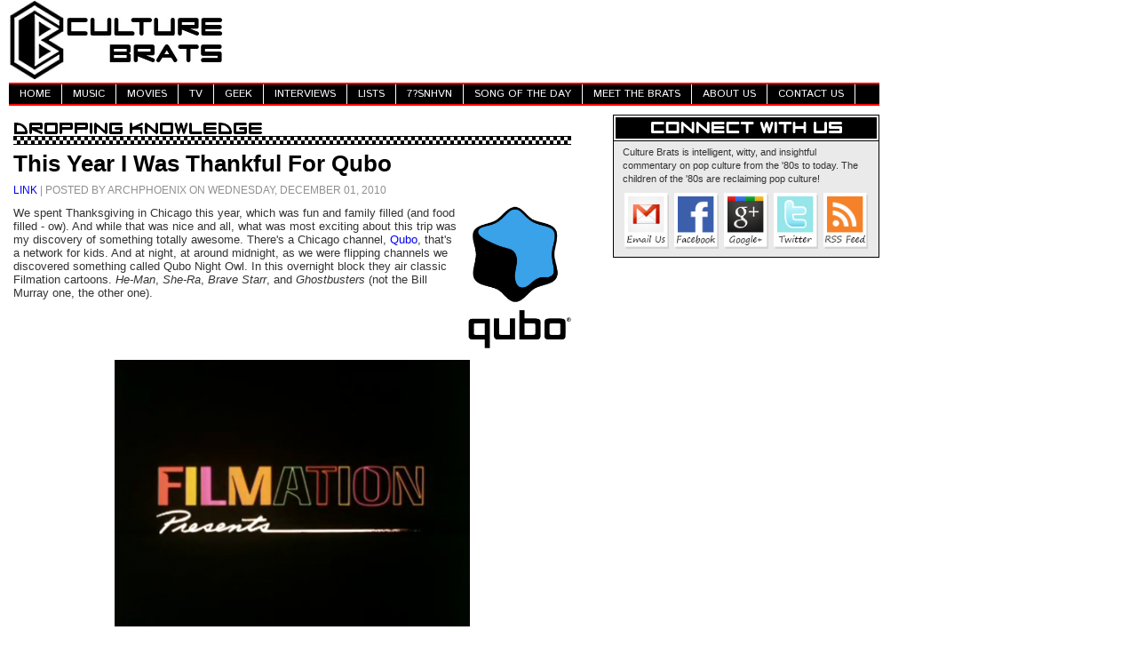

--- FILE ---
content_type: text/html; charset=UTF-8
request_url: https://www.culturebrats.com/2010/12/this-year-i-was-thankful-for-qubo.html
body_size: 13793
content:
<!DOCTYPE html>
<html dir='ltr' xmlns='http://www.w3.org/1999/xhtml' xmlns:b='http://www.google.com/2005/gml/b' xmlns:data='http://www.google.com/2005/gml/data' xmlns:expr='http://www.google.com/2005/gml/expr'>
<head>
<link href='https://www.blogger.com/static/v1/widgets/2944754296-widget_css_bundle.css' rel='stylesheet' type='text/css'/>
<link href="//fonts.googleapis.com/css?family=Crushed&amp;v2" rel="stylesheet" type="text/css">
<link href="//fonts.googleapis.com/css?family=Istok+Web:400,700&amp;v2" rel="stylesheet" type="text/css">
<meta content='BVUlR7vsr91SJ1QD7RpjjHLwmRsuvKtpvhlnm3o9HJM' name='google-site-verification'/>
<meta content='text/html; charset=UTF-8' http-equiv='Content-Type'/>
<meta content='blogger' name='generator'/>
<link href='https://www.culturebrats.com/favicon.ico' rel='icon' type='image/x-icon'/>
<link href='http://www.culturebrats.com/2010/12/this-year-i-was-thankful-for-qubo.html' rel='canonical'/>
<link rel="alternate" type="application/atom+xml" title="Culture Brats - Atom" href="https://www.culturebrats.com/feeds/posts/default" />
<link rel="alternate" type="application/rss+xml" title="Culture Brats - RSS" href="https://www.culturebrats.com/feeds/posts/default?alt=rss" />
<link rel="service.post" type="application/atom+xml" title="Culture Brats - Atom" href="https://www.blogger.com/feeds/8350642370729096785/posts/default" />

<link rel="alternate" type="application/atom+xml" title="Culture Brats - Atom" href="https://www.culturebrats.com/feeds/7207748277323782710/comments/default" />
<!--Can't find substitution for tag [blog.ieCssRetrofitLinks]-->
<link href='https://blogger.googleusercontent.com/img/b/R29vZ2xl/AVvXsEjpB8nZsTWn-_pYE2yIqJ-8dSNpgV-4ZEwwf_0JZPHDK3Kc8lKV-CxVp6ZCWGW1k-N-MiP0BsIuWzjxHKwvTu2YzcVHSnMaJFQHoNKKUaaw69V92fv8EL7sst1ukDbRE3d7axS2QsYeR7s/s1600/image1.png' rel='image_src'/>
<meta content='http://www.culturebrats.com/2010/12/this-year-i-was-thankful-for-qubo.html' property='og:url'/>
<meta content='This Year I Was Thankful For Qubo' property='og:title'/>
<meta content='Culture Brats is your pop culture bible.' property='og:description'/>
<meta content='https://blogger.googleusercontent.com/img/b/R29vZ2xl/AVvXsEjpB8nZsTWn-_pYE2yIqJ-8dSNpgV-4ZEwwf_0JZPHDK3Kc8lKV-CxVp6ZCWGW1k-N-MiP0BsIuWzjxHKwvTu2YzcVHSnMaJFQHoNKKUaaw69V92fv8EL7sst1ukDbRE3d7axS2QsYeR7s/w1200-h630-p-k-no-nu/image1.png' property='og:image'/>
<title>This Year I Was Thankful For Qubo -- Culture Brats</title>
<style id='page-skin-1' type='text/css'><!--
/*
-----------------------------------------------
Blogger Template Style
Name:     Minima
Date:     26 Feb 2004
Updated by: Blogger Team
----------------------------------------------- */
#navbar-iframe {   display: none !important;}
/* Variable definitions
====================
<Variable name="bgcolor" description="Page Background Color"
type="color" default="#fff">
<Variable name="textcolor" description="Text Color"
type="color" default="#333">
<Variable name="linkcolor" description="Link Color"
type="color" default="#58a">
<Variable name="pagetitlecolor" description="Blog Title Color"
type="color" default="#666">
<Variable name="descriptioncolor" description="Blog Description Color"
type="color" default="#999">
<Variable name="titlecolor" description="Post Title Color"
type="color" default="#c60">
<Variable name="bordercolor" description="Border Color"
type="color" default="#ccc">
<Variable name="sidebarcolor" description="Sidebar Title Color"
type="color" default="#999">
<Variable name="sidebartextcolor" description="Sidebar Text Color"
type="color" default="#666">
<Variable name="visitedlinkcolor" description="Visited Link Color"
type="color" default="#999">
<Variable name="bodyfont" description="Text Font"
type="font" default="normal normal 100% Georgia, Serif">
<Variable name="headerfont" description="Sidebar Title Font"
type="font"
default="normal normal 78% 'Trebuchet MS',Trebuchet,Arial,Verdana,Sans-serif">
<Variable name="pagetitlefont" description="Blog Title Font"
type="font"
default="normal normal 200% Georgia, Serif">
<Variable name="descriptionfont" description="Blog Description Font"
type="font"
default="normal normal 78% 'Trebuchet MS', Trebuchet, Arial, Verdana, Sans-serif">
<Variable name="postfooterfont" description="Post Footer Font"
type="font"
default="normal normal 78% 'Trebuchet MS', Trebuchet, Arial, Verdana, Sans-serif">
<Variable name="startSide" description="Side where text starts in blog language"
type="automatic" default="left">
<Variable name="endSide" description="Side where text ends in blog language"
type="automatic" default="right">
*/
/* Use this with templates/template-twocol.html */
body {
background:#ffffff;
margin:0;
color:#333333;
font:x-small Georgia Serif;
font-size/* */:/**/small;
font-size: /**/small;
text-align: center;
}
a:link {
text-decoration:none;
}
a:visited {
text-decoration:none;
}
a:hover {
color:#ff0000;
text-decoration:underline;
}
a img {
border-width:0;
}
/* Header
-----------------------------------------------
*/
#centeredImage
{
text-align:center;
margin-top:0px;
margin-bottom:0px;
padding:0px;
margin-left:auto;
margin-right:auto;
}
#header-wrapper {
width:980px;
margin:0px;
border:0px;
text-align: center;
}
#header-inner {
background-position: center;
margin-left: auto;
margin-right: auto;
margin: 0px;
border: 0px;
}
#header {
margin: 0px;
border: 0px;
text-align: center;
color:#666666;
}
#header h1 {
margin:0px;
padding:0px;
line-height:0em;
text-transform:uppercase;
letter-spacing:0em;
font: normal normal 200% Georgia, Serif;
}
#header a {
color:#666666;
text-decoration:none;
margin: 0px;
padding: 0px;
}
#header a:hover {
color:#666666;
}
#header .description {
margin:0px;
padding:0px;
max-width:980px;
text-transform:uppercase;
letter-spacing: 0em;
line-height: 0em;
font: normal normal 78% 'Trebuchet MS', Trebuchet, Arial, Verdana, Sans-serif;
color: #999999;
}
#header img {
margin:0px;
padding:0px;
float: left;
display:block;
}
#navcontainer ul
{
padding-left: 0;
margin-left: 0;
background-color: #000000;
color: White;
float: left;
width: 100%;
font-family: 'Istok Web', sans-serif;
font-size: 12px;
padding-top: 0;
margin-top: 0px;
margin-bottom:0.5px;
border-top: 2px solid #ff0000;
border-bottom: 2px solid #ff0000;
font-weight:400;
}
#navcontainer ul li { display: inline; }
#navcontainer ul li a
{
padding: 0.2em 1em;
background-color: #0000000;
color: White;
text-decoration: none;
float: left;
border-right: 1px solid #fff;
}
#navcontainer ul li a:hover
{
background-color: #ff0000;
color: #fff;
}
/* Outer-Wrapper
----------------------------------------------- */
#outer-wrapper {
width: 980px;
margin:0px;
padding-left:10px;
padding-right:10px;
padding-top:0px;
padding-bottom:0px;
text-align:left;
font: normal normal 100% Verdana, sans-serif;
}
#sidebar-top {
width: 300px;
float: right;
background-color: #ffffff;
word-wrap: break-word; /* fix for long text breaking sidebar float in IE */
}
#sidebar-box {
padding-left:5px;
padding-right:5px;
padding-top:5px;
border-top:0px;
background-color:#EAEAEA;
border-left-width: 1px;
border-left-style: solid;
border-left-color: #000000;
border-right-width: 1px;
border-right-style: solid;
border-right-color: #000000;
border-bottom-width: 1px;
border-bottom-style: solid;
border-bottom-color: #000000;
padding-bottom:0px;
font:85%/1.4em Verdana,Helvetica,Arial,Sans-serif;
}
#main-wrapper {
width: 628px;
margin-left: 5px;
float: left;
margin-right: 20px;
word-wrap: break-word; /* fix for long text breaking sidebar float in IE */
overflow: hidden;     /* fix for long non-text content breaking IE sidebar float */
}
#mid-sidebar-wrapper {
width: 200px;
float: left;
padding-left:5px;
padding-right:5px;
word-wrap: break-word; /* fix for long text breaking sidebar float in IE */
overflow: hidden; /* fix for long non-text content breaking IE sidebar float */
}
#sidebar-wrapper {
width: 160px;
Padding-left: 20px;
float: left;
word-wrap: break-word; /* fix for long text breaking sidebar float in IE */
overflow: hidden;      /* fix for long non-text content breaking IE sidebar float */
}
/* Headings
----------------------------------------------- */
h2 {
margin:1.5em 0 .75em;
font:normal normal 78% 'Trebuchet MS',Trebuchet,Arial,Verdana,Sans-serif;
line-height: 1.4em;
text-transform:uppercase;
letter-spacing:.2em;
color: #000000;
}
/* Posts
-----------------------------------------------
*/
h2.date-header {
margin:1.5em 0 .5em;
}
.post {
margin:.5em 0 1.5em;
border-bottom:1px;
padding-bottom:1.5em;
font: Verdana,Helvetica,Arial,Sans-serif;
}
.post h3 {
margin:0em 0 0;
padding:0 0 4px;
font-size:200%;
font-weight:bold;
line-height:1.4em;
color: #000000;
}
.post h3 a, .post h3 a:visited, .post h3 strong {
display:block;
text-decoration:none;
color: #000000;
font-weight:bold;
}
.post h3 strong, .post h3 a:hover {
color: #000000;
}
.post-body {
margin:0 0 .75em;
line-height:1.2em;
font: Verdana,Helvetica,Arial,Sans-serif;
}
.post-body blockquote {
line-height:1.3em;
color: #606060;
}
.post-footer {
margin: .75em 0;
color:#999999;
text-transform:uppercase;
letter-spacing:.1em;
font: normal normal 78% 'Trebuchet MS', Trebuchet, Arial, Verdana, Sans-serif;
line-height: 1.4em;
}
p.post-byline {
margin: 0px 0 10px 0;
color: #909090;
font:90%/1.4em Verdana,Helvetica,Arial,Sans-serif;
text-align: left;
text-transform: uppercase;
}
.comment-link {
margin-left:.6em;
}
.post img, table.tr-caption-container {
padding:0px;
}
.tr-caption-container img {
border: none;
padding: 0;
}
.post blockquote {
margin:1em 20px;
}
.post blockquote p {
margin:.75em 0;
color: #606060;
}
/*
587559 = News Features At Top Of Page
587858 = Song Of The Day
587075 = Interviews
587790 = Holiday Song Of The Day
587942 = Pod-Fascination
588005 = Seven Questions
588020 = SmackTalk
588045 = Passing Judgement
588048 = Ranked
588054 = Culture Consumption
*/
div#rssincl-box-587075, div#rssincl-box-587790 {
width:290px;
clear: both;
}
div#rssincl-box-587559 {
width:620px;
overflow:auto;
}
div#rssincl-box-588048 div.rssincl-itemimage {
margin-bottom:0px; /* margin below the item title*/
margin-top:0px; /* margin below the item title*/
float:left;
margin: 0px 5px 0px 0px;
}
div#rssincl-box-588048 div.rssincl-content div.rssincl-entry  p.rssincl-itemtitle {
font-weight:normal;
padding-bottom:45px; /* margin below the item title*/
margin-top:0px; /* margin below the item title*/
}
div#rssincl-box-587075 div.rssincl-itemimage {
margin-bottom:0px; /* margin below the item title*/
margin-top:0px; /* margin below the item title*/
float:left;
margin: 0px 5px 0px 0px;
}
div#rssincl-box-587790 div.rssincl-itemimage {
margin-bottom:0px; /* margin below the item title*/
margin-top:0px; /* margin below the item title*/
float:left;
margin: 0px 5px 0px 0px;
}
div#rssincl-box-587858 div.rssincl-itemimage {
margin-bottom:0px; /* margin below the item title*/
margin-top:0px; /* margin below the item title*/
float:left;
margin: 0px 5px 0px 0px;
}
div#rssincl-box-587858 div.rssincl-content div.rssincl-entry  p.rssincl-itemtitle {
font-weight:normal;
padding-bottom:10px; /* margin below the item title*/
margin-top:0px; /* margin below the item title*/
}
div#rssincl-box-587075 div.rssincl-itemimage {
margin-bottom:0px; /* margin below the item title*/
margin-top:0px; /* margin below the item title*/
float:left;
margin: 0px 5px 0px 0px;
}
div#rssincl-box-587075 div.rssincl-content div.rssincl-entry  p.rssincl-itemtitle {
font-weight:normal;
padding-bottom:35px; /* margin below the item title*/
margin-top:0px; /* margin below the item title*/
}
div#rssincl-box-587942 div.rssincl-itemimage {
margin-bottom:0px; /* margin below the item title*/
margin-top:0px; /* margin below the item title*/
float:left;
margin: 0px 5px 0px 0px;
}
div#rssincl-box-587942 div.rssincl-content div.rssincl-entry  p.rssincl-itemtitle {
font-weight:normal;
padding-bottom:25px; /* margin below the item title*/
margin-top:0px; /* margin below the item title*/
}
div#rssincl-box-588054 div.rssincl-itemimage {
margin-bottom:0px; /* margin below the item title*/
margin-top:0px; /* margin below the item title*/
float:left;
margin: 0px 5px 0px 0px;
}
div#rssincl-box-588054 div.rssincl-content div.rssincl-entry  p.rssincl-itemtitle {
font-weight:normal;
padding-bottom:15px; /* margin below the item title*/
margin-top:0px; /* margin below the item title*/
}
div#rssincl-box-588020 div.rssincl-itemimage {
margin-bottom:0px; /* margin below the item title*/
margin-top:0px; /* margin below the item title*/
float:left;
margin: 0px 5px 0px 0px;
}
div#rssincl-box-588020 div.rssincl-content div.rssincl-entry  p.rssincl-itemtitle {
font-weight:normal;
padding-bottom:25px; /* margin below the item title*/
margin-top:0px; /* margin below the item title*/
}
div#rssincl-box-588045 div.rssincl-itemimage {
margin-bottom:0px; /* margin below the item title*/
margin-top:0px; /* margin below the item title*/
float:left;
margin: 0px 5px 0px 0px;
}
div#rssincl-box-588045 div.rssincl-content div.rssincl-entry  p.rssincl-itemtitle {
font-weight:normal;
padding-bottom:25px; /* margin below the item title*/
margin-top:0px; /* margin below the item title*/
}
div#rssincl-box-588005 div.rssincl-itemimage {
margin-bottom:0px; /* margin below the item title*/
margin-top:0px; /* margin below the item title*/
float:left;
margin: 0px 5px 0px 0px;
}
div#rssincl-box-588005 div.rssincl-content div.rssincl-entry  p.rssincl-itemtitle {
font-weight:normal;
padding-bottom:37px; /* margin below the item title*/
margin-top:0px; /* margin below the item title*/
}
div#rssincl-box-587790 div.rssincl-content div.rssincl-entry  p.rssincl-itemtitle {
font-weight:normal;
padding-bottom:25px; /* margin below the item title*/
margin-top:0px; /* margin below the item title*/
}
div#rssincl-box-587559 div.rssincl-content div.rssincl-entry  p.rssincl-itemtitle {
font-weight:normal;
padding-bottom:0px; /* margin below the item title*/
margin-top:0px; /* margin below the item title*/
margin-bottom:5px;
}
div#rssincl-box-587559 div.rssincl-content div.rssincl-entry  p.rssincl-itemdesc {
font-weight:normal;
padding-bottom:10px; /* margin below the item title*/
margin-top:0px; /* margin below the item title*/
margin-bottom:10px;
border-bottom:0px;
border-bottom:dotted;
}
#frontpage-box {
padding-left:5px;
padding-right:5px;
padding-top:5px;
border-top-width: 1px;
border-top-style: solid;
background-color:#ffffff;
border-left-width: 1px;
border-left-style: solid;
border-left-color: #000000;
border-right-width: 1px;
border-right-style: solid;
border-right-color: #000000;
border-bottom-width: 1px;
border-bottom-style: solid;
border-bottom-color: #000000;
padding-bottom:0px;
width:278px;
}
#frontpage-left {
width:290px;
float: left;
margin-left: 0px;
margin-right:0px;
padding-left:0px;
padding-right:0px;
overflow: hidden;     /* fix for long non-text content breaking IE sidebar float */
}
#frontpage-middle {
width:40px;
float: left;
margin-left: 0px;
margin-right:0px;
padding-left:0px;
padding-right:0px;
overflow: hidden;     /* fix for long non-text content breaking IE sidebar float */
}
#frontpage-right {
width:290px;
float: left;
margin-left: 0px;
margin-right:0px;
padding-left:0px;
padding-right:0px;
overflow: hidden;     /* fix for long non-text content breaking IE sidebar float */
}
/* Comments
----------------------------------------------- */
#comments h4 {
margin:1em 0;
line-height: 1.4em;
text-transform:uppercase;
font-weight: normal;
letter-spacing:.2em;
color: #ff0000;
}
#comments-block {
margin:1em 0 1.5em;
line-height:1.6em;
}
#comments-block .comment-author {
margin:.5em 0;
padding:2px;
border-style: solid;
border-width: 1px;
border-color: #000000;
background: #f0f0f0;
}
#comments-block .comment-body {
margin:.25em 0 0;
line-height:1.2em;
}
#comments-block .comment-footer {
margin:-.25em 0 2em;
line-height: 1.0em;
}
#comments-block .comment-body p {
margin:0 0 .75em;
}
.deleted-comment {
font-style:italic;
color:gray;
}
#blog-pager-newer-link {
float: left;
}
#blog-pager-older-link {
float: right;
}
#blog-pager {
text-align: center;
}
.feed-links {
display:none;
}
#burstadnetwork {
width: 728px;
height: 90px;
padding: 0px 0px 0px 0px;
}
/* Sidebar Content
----------------------------------------------- */
#sidebar-top2 {
width: 380px;
float: left;
background-color: #ffff99;
word-wrap: break-word; /* fix for long text breaking sidebar float in IE */
border:1px solid #000000;
padding:0px 0px 0px 0px;
margin-bottom: 10px;
}
h4{
font:110%/1.4em Arial,Sans-serif;
text-transform:uppercase;
letter-spacing:.1em;
color:#000;
margin-bottom: 0px;
padding: 0px;
margin-top: 0px;
font-weight:600;
}
h5{
font:150%/1.4em Arial,Sans-serif;
text-transform:uppercase;
letter-spacing:.1em;
color:#000;
margin-bottom: 0px;
padding: 0px;
margin-top: 0px;
font-weight:600;
}
.sidebar-top2 p {
font:80%/1.4em Verdana,Helvetica,Arial,Sans-serif;
padding: 5px 5px 5px 5px;
margin-top:0px;
margin-bottom:0px;
}
.sidebar-top2, .sidebar-top ul {
list-style:none;
margin:0 0 0;
padding:0 0 0;
}
.sidebar-top2, .sidebar-top li {
font:85%/1.4em Verdana,Helvetica,Arial,Sans-serif;
margin:0;
padding:0px 0px 5px 0px;
line-height: 1.2;
}
#sidebar-box ul {
margin:0 0 3 0;
padding: 0 0 0 0;
border-top-width: 1px;
border-top-style: dashed;
}
#sidebar-box li {
font:110%/1.4em Verdana,Helvetica,Arial,Sans-serif;
margin:0;
padding:3px 0px 3px 0px;
line-height: 1.5;
list-style: none;
border-bottom-width: 1px;
border-bottom-style: dashed;
}
.sidebar {
color: #666666;
line-height: 1.5em;
font:85%/1.4em Verdana,Helvetica,Arial,Sans-serif;
}
.sidebar ul {
list-style:none;
margin:0 0 0;
padding:0 0 0;
}
.sidebar li {
margin:0;
padding:0 0 0.75em 0px;
line-height: 1.2;
}
.sidebar .widget, .main .widget {
border-bottom:1px;
margin:0 0 1.5em;
padding:0 0 1.5em;
}
h2 {
margin:1.5em 0 .75em;
font:100%/1.4em Verdana,Helvetica,Arial,Sans-serif;
line-height: 1.4em;
text-transform:uppercase;
letter-spacing:.2em;
color:#000000;
}
.main .Blog {
border-bottom-width: 0;
}
/* Profile
----------------------------------------------- */
.profile-img {
float: left;
margin-top: 0;
margin-right: 5px;
margin-bottom: 5px;
margin-left: 0;
padding: 4px;
border: 1px solid #cccccc;
}
.profile-data {
margin:0;
text-transform:uppercase;
letter-spacing:.1em;
font: normal normal 78% 'Trebuchet MS', Trebuchet, Arial, Verdana, Sans-serif;
color: #999999;
font-weight: bold;
line-height: 1.6em;
}
.profile-datablock {
margin:.5em 0 .5em;
}
.profile-textblock {
margin: 0.5em 0;
line-height: 1.6em;
}
.profile-link {
font: normal normal 78% 'Trebuchet MS', Trebuchet, Arial, Verdana, Sans-serif;
text-transform: uppercase;
letter-spacing: .1em;
}
/* Footer
----------------------------------------------- */
#footer {
width:980px;
clear:both;
margin:0 auto;
padding-top:15px;
}
#footer p {
line-height: 1.6em;
text-transform:uppercase;
letter-spacing:.1em;
text-align: center;
}
.label-size-1 a {
font:1.2em Verdana,Helvetica,Arial,Sans-serif;
text-decoration: none;
}
.label-size-2 a {
font:1.2em Verdana,Helvetica,Arial,Sans-serif;
text-decoration: none;
}
.label-size-3 a {
font:1.2em Verdana,Helvetica,Arial,Sans-serif;
text-decoration: none;
}
.label-size-4 a {
font:1.2em Verdana,Helvetica,Arial,Sans-serif;
text-decoration: none;
}
.label-size-5 a {
font:1.2em Verdana,Helvetica,Arial,Sans-serif;
text-decoration: none;
}

--></style>
<link href='https://www.blogger.com/dyn-css/authorization.css?targetBlogID=8350642370729096785&amp;zx=c5d2e951-79b9-41e9-8d6f-2972f2e145a7' media='none' onload='if(media!=&#39;all&#39;)media=&#39;all&#39;' rel='stylesheet'/><noscript><link href='https://www.blogger.com/dyn-css/authorization.css?targetBlogID=8350642370729096785&amp;zx=c5d2e951-79b9-41e9-8d6f-2972f2e145a7' rel='stylesheet'/></noscript>
<meta name='google-adsense-platform-account' content='ca-host-pub-1556223355139109'/>
<meta name='google-adsense-platform-domain' content='blogspot.com'/>

<!-- data-ad-client=ca-pub-1860638295403626 -->

</head>
<body>
<div id='fb-root'></div>
<script>(function(d, s, id) {
  var js, fjs = d.getElementsByTagName(s)[0];
  if (d.getElementById(id)) return;
  js = d.createElement(s); js.id = id;
  js.src = "//connect.facebook.net/en_US/all.js#xfbml=1";
  fjs.parentNode.insertBefore(js, fjs);
}(document, 'script', 'facebook-jssdk'));</script>
<div class='navbar section' id='navbar'><div class='widget Navbar' data-version='1' id='Navbar1'><script type="text/javascript">
    function setAttributeOnload(object, attribute, val) {
      if(window.addEventListener) {
        window.addEventListener('load',
          function(){ object[attribute] = val; }, false);
      } else {
        window.attachEvent('onload', function(){ object[attribute] = val; });
      }
    }
  </script>
<div id="navbar-iframe-container"></div>
<script type="text/javascript" src="https://apis.google.com/js/platform.js"></script>
<script type="text/javascript">
      gapi.load("gapi.iframes:gapi.iframes.style.bubble", function() {
        if (gapi.iframes && gapi.iframes.getContext) {
          gapi.iframes.getContext().openChild({
              url: 'https://www.blogger.com/navbar/8350642370729096785?po\x3d7207748277323782710\x26origin\x3dhttps://www.culturebrats.com',
              where: document.getElementById("navbar-iframe-container"),
              id: "navbar-iframe"
          });
        }
      });
    </script><script type="text/javascript">
(function() {
var script = document.createElement('script');
script.type = 'text/javascript';
script.src = '//pagead2.googlesyndication.com/pagead/js/google_top_exp.js';
var head = document.getElementsByTagName('head')[0];
if (head) {
head.appendChild(script);
}})();
</script>
</div></div>
<div id='outer-wrapper'><div id='wrap2'>
<!-- skip links for text browsers -->
<span id='skiplinks' style='display:none;'>
<a href='#main'>skip to main </a> |
      <a href='#sidebar'>skip to sidebar</a>
</span>
<div id='header-wrapper'><div id='navcontainer'><nobr><a href='https://www.culturebrats.com/'><img align='left' border='0' height='90' src='https://blogger.googleusercontent.com/img/b/R29vZ2xl/AVvXsEhtDsEMM54NQi-K5XnKbdoetQPsoUkHXT4BZEyHQQ7_H7SMQwcE-wtVPfAz5DSkRf1Q5Nyghcsps4Y7e8iSLpf7Xz3P2dEf0GBxn4Q39Kf9LM8cGOhphyphenhyphen3BaTQ9XBuJOyfI5zEHyk9W_TEb/s1600/culture_brats_logo.jpg' width='252'/></a><script type='text/javascript'>
    google_ad_client = "ca-pub-1860638295403626";
    google_ad_slot = "8527369177";
    google_ad_width = 728;
    google_ad_height = 90;
</script>
<!-- Culture Brats Top -->
<script src='//pagead2.googlesyndication.com/pagead/show_ads.js' type='text/javascript'>
</script></nobr>
<ul id='navlist'>
<li id='active'><a href='http://www.culturebrats.com/' id='current'>HOME</a></li>
<li><a href='http://www.culturebrats.com/search/label/Music?max-results=10'>MUSIC</a></li>
<li><a href='http://www.culturebrats.com/search/label/Movies?max-results=10'>MOVIES</a></li>
<li><a href='http://www.culturebrats.com/search/label/TV?max-results=10'>TV</a></li>
<li><a href='http://www.culturebrats.com/search/label/Geek?max-results=10'>GEEK</a></li>
<li><a href='http://www.culturebrats.com/p/culture-brats-interviews.html'>INTERVIEWS</a></li>
<li><a href='http://www.culturebrats.com/p/ranked-archives.html'>LISTS</a></li>
<li><a href='http://www.culturebrats.com/p/culture-brats-interviews.html#seven'>7?SNHVN</a></li>
<li><a href='http://www.culturebrats.com/p/song-of-day-archives.html'>SONG OF THE DAY</a></li>
<li><a href='http://www.culturebrats.com/p/meet.html'>MEET THE BRATS</a></li>
<li><a href='http://www.culturebrats.com/p/about.html'>ABOUT US</a></li>
<li><a href='http://www.culturebrats.com/p/contact-us.html'>CONTACT US</a></li>
</ul>
</div><img align='left' border='0' height='10' src='https://blogger.googleusercontent.com/img/b/R29vZ2xl/AVvXsEhT98v1Fypt4D6S0aanbp3PDCwURo9bhZbiESf3qWdrUFoq3CrMNhNwEdnV7QXykRg_fvmIbudkn3jI0tPQ8Mrm99mIcOdhS8i4Jm5ICMVBXPBG8OIh9ivR5FjjtA2mTPr-VscogunScqB7/s800/spacer.gif' width='980'/><br/>
<div class='header section' id='header'><div class='widget Header' data-version='1' id='Header1'>
<div id='header-inner'>
<div class='titlewrapper'>
<h1 class='title'>
</h1>
</div>
<div class='descriptionwrapper'>
<p class='description'><span>
</span></p>
</div>
</div>
</div></div>
</div>
<div id='content-wrapper'>
<div id='crosscol-wrapper' style='text-align:center'>
<div class='crosscol no-items section' id='crosscol'></div>
</div>
<div id='main-wrapper'>
<div class='main section' id='main'><div class='widget Blog' data-version='1' id='Blog1'>
<div class='blog-posts hfeed'>
<!--Can't find substitution for tag [defaultAdStart]-->

        <div class="date-outer">
      

        <div class="date-posts">
      
<div class='post-outer'>
<div class='post hentry uncustomized-post-template'>
<a name='7207748277323782710'></a>
<nobr><img height='27' src='https://lh5.googleusercontent.com/-8WG-ajN1ATg/ToMMbDNdwiI/AAAAAAAABHc/InfDupqZ-_Q/s1600/header_knowledge.gif' width='560'/><img height='27' src='https://lh4.googleusercontent.com/-Sa300Wwqz88/ToMMaz9RRSI/AAAAAAAABHQ/an_KYSU9wkQ/s1600/header_filler.gif' width='68'/></nobr>
<h3 class='post-title entry-title'>
<a href='https://www.culturebrats.com/2010/12/this-year-i-was-thankful-for-qubo.html'>This Year I Was Thankful For Qubo</a>
</h3>
<p class='post-byline'><a href='https://www.culturebrats.com/2010/12/this-year-i-was-thankful-for-qubo.html'>LINK</a> | Posted by archphoenix on Wednesday, December 01, 2010</p>
<div class='post-header'>
<div class='post-header-line-1'></div>
</div>
<div class='post-body entry-content'>
<img border="0" height="160" src="https://blogger.googleusercontent.com/img/b/R29vZ2xl/AVvXsEjpB8nZsTWn-_pYE2yIqJ-8dSNpgV-4ZEwwf_0JZPHDK3Kc8lKV-CxVp6ZCWGW1k-N-MiP0BsIuWzjxHKwvTu2YzcVHSnMaJFQHoNKKUaaw69V92fv8EL7sst1ukDbRE3d7axS2QsYeR7s/s1600/image1.png" style="clear: right; float: right; margin-bottom: 1em; margin-left: 1em;" />We spent Thanksgiving in Chicago this year, which was fun and family filled (and food filled - ow). And while that was nice and all, what was most exciting about this trip was my discovery of something totally awesome. There's a Chicago channel, <a href="http://qubo.com/default.asp">Qubo</a>, that's a network for kids. And at night, at around midnight, as we were flipping channels we discovered something called Qubo Night Owl. In this overnight block they air classic Filmation cartoons. <i>He-Man</i>, <i>She-Ra</i>, <i>Brave Starr</i>, and <i>Ghostbusters</i> (not the Bill Murray one, the other one). <div class="separator" style="clear: both; text-align: center;"><img border="0" height="300" imageanchor="1" src="https://blogger.googleusercontent.com/img/b/R29vZ2xl/AVvXsEi47Voy92QTlwMaK9Bgi8bd3UhJbfvLP2g-gZQQEK-8s5mgY9sF3XAHyzUQKjO-IZzn9KXlNH_sCdATWjggFyDmUXPTZPzD3rjIJ-vvNE_tW9U-1NOBS0g_dytdQ2926ZOzEjy4Di-TqaI/s1600/image2.png" style="margin-left:1em; margin-right:1em" width="400" /></div><br />Now, if you're not a super geek like me, you probably don't recognize those last two toons. I'd totally forgotten that they existed until I saw them and then ran to the internet to do some digging.<br /><br /><i>Brave Starr</i> is a Western in space.  Marshall Brave Starr is a native American who lives on the planet New Texas with his friends and enemies. He has native spirit powers (Eyes of the Hawk and so on) and has a sidekick, a talking "techno horse" named Thirty Thirty, who can transform from horse to talking two-legger. And Wikipedia says that his character is based on David Lee Roth. Their chief adversary is the totally awesome Tex Hex.<br /><br /><div class="separator" style="clear: both; text-align: center;"><img border="0" height="226" src="https://blogger.googleusercontent.com/img/b/R29vZ2xl/AVvXsEjCppA1lsQUkZKYOYeufSQtso6lMV6UtSK4BCvBbFjTb89QggIAScO6czHm-eTmjldfmVVoXDs2_pPnBMlV3w5Mrs_81NtKBYAQdhZCYlWqPB9xA3KzTmCultd4pAi_ZiNPzTmsgO5NlgQ/s1600/image3.jpg" width="320" /></div><br />How awesome does that guy look? Anyway, there was a strong moral theme through every <i>Brave Starr</i> episode.<br /><br /><div class="separator" style="clear: both; text-align: center;"><img border="0" src="https://blogger.googleusercontent.com/img/b/R29vZ2xl/AVvXsEh8ond67AUhG6D-YhkEmYvg97oDe2VYw_xzsWbdjnt-t3qsg-I0SLD5aqNrvC301rnUpydiMMdl0nna_KmU1oJngIQnZwQYkV9qgd7FV_lDQT2Ok0T5j89kUl3t3IM_rp0rc6JnAE1arvg/s400/image4.jpg" width="320" /></div><br />The other show, <i>Ghostbusters</i>, I only watched a few times, because it seemed like a rip-off to me at the time. (No Slimer? I'm out.)  I did some digging on Wikipedia and here's what I learned. It's actually based on an old short-lived live-action TV show from the 1970s. The Bill Murray film had to get rights to the name and after it became a hit, Filmation released the cartoon. It follows some kids, Jake and Eddie, and their pet gorilla Tracy as they fight the nefarious evil ghost wizard Prime Evil and his deep cast of ghostly henchmen. It's weird.<br /><br />So I hit up the <a href="http://qubo.com/default.asp">Qubo website</a> to see what its deal is: it's a national station but it's not carried in all markets. For example, I can get it in my area on AT&amp;T U-Verse but not on Comcast. You can check your zip code and carrier on their website.<br /><br />I got my She-Ra on a few nights in a row and LOVED it. Thanks, Qubo for letting me have a sparkletastic Thanksgiving! (And I'd forgotten how ridiculous Bo's outfit is.)<br /><br /><div class="separator" style="clear: both; text-align: center;"><img border="0" src="https://blogger.googleusercontent.com/img/b/R29vZ2xl/AVvXsEgc9TvUCqx-e_eavWShNJpOjT0pgNTHFAVZgcxqy7JjvurBbP-4RTMhQI5ORHzIPf_TeN-gMhqTW26tQkg-jxxqU6JPf3jykldhSpsEWrTpX6hLwEYClL3NG4d8hfuPYcpGpFu3bqjnHBY/s1600/image5.jpg" width="380" /></div><br />[<a href="http://en.wikipedia.org/wiki/File:Qubo_logo.png">image 1</a>|<a href="http://en.wikipedia.org/wiki/File:Filmation.png">image 2</a>|<a href="http://www.musicreview.co.za/2010/08/03/top-10-most-punk-supervillains/">image 3</a>|<a href="http://en.wikipedia.org/wiki/File:Filmations_Ghostbusters_Logo.jpg">image 4</a>|<a href="http://www.mjade.com/subpage1.html">image 5</a>]
<div style='clear: both;'></div>
</div>
<div class='post-footer'>
<div style='float:left'>
<div style='padding: 10px 0px 5px 0px;'>
<iframe allowTransparency='true' frameborder='0' scrolling='no' src='http://www.facebook.com/plugins/like.php?href=https://www.culturebrats.com/2010/12/this-year-i-was-thankful-for-qubo.html&layout=box_count&show_faces=false&width=55&action=like&font=arial&colorscheme=light&height=65' style='border:none; overflow:hidden; width:55px; height:65px;'></iframe>
</div>
<a class='twitter-share-button' data-count='horizontal' data-lang='en' data-related=':' data-text=' This Year I Was Thankful For Qubo' data-url='https://www.culturebrats.com/2010/12/this-year-i-was-thankful-for-qubo.html' data-via='' href='http://twitter.com/share' rel='nofollow'></a>
<script src="//platform.twitter.com/widgets.js" type="text/javascript">
</script>
<div style='padding-top:10px;'>
<g:plusone size='medium'></g:plusone>
</div>
<div style='float:left;padding-top:10px;'>
<script src="//www.stumbleupon.com/hostedbadge.php?s=2&amp;r=https://www.culturebrats.com/2010/12/this-year-i-was-thankful-for-qubo.html"></script><br clear='all'/>
</div>
<br clear='all'/><div style='padding-top:10px;'>
</div></div>
<div class='post-footer-line post-footer-line-1'>
<span class='post-author vcard'>
Posted by
<span class='fn'>archphoenix</span>
</span>
<span class='post-timestamp'>
on
<a href='https://www.culturebrats.com/2010/12/this-year-i-was-thankful-for-qubo.html' rel='bookmark' title='permanent link'><abbr class='published' title='2010-12-01T09:00:00-05:00'>Wednesday, December 01, 2010</abbr></a>
</span>
<span class='reaction-buttons'>
</span>
<span class='star-ratings'>
</span>
<span class='post-labels'>
<br/>
Labels:
<a href='https://www.culturebrats.com/search/label/Brave%20Starr?max-results=10' rel='tag'>Brave Starr</a>,
<a href='https://www.culturebrats.com/search/label/Dropping%20Knowledge?max-results=10' rel='tag'>Dropping Knowledge</a>,
<a href='https://www.culturebrats.com/search/label/Filmation?max-results=10' rel='tag'>Filmation</a>,
<a href='https://www.culturebrats.com/search/label/Ghostbusters?max-results=10' rel='tag'>Ghostbusters</a>,
<a href='https://www.culturebrats.com/search/label/He-Man?max-results=10' rel='tag'>He-Man</a>,
<a href='https://www.culturebrats.com/search/label/Qubo?max-results=10' rel='tag'>Qubo</a>,
<a href='https://www.culturebrats.com/search/label/She-Ra?max-results=10' rel='tag'>She-Ra</a>,
<a href='https://www.culturebrats.com/search/label/TV?max-results=10' rel='tag'>TV</a>
</span>
<span class='post-comment-link'>
</span>
<span class='post-backlinks post-comment-link'>
</span>
<span class='post-icons'>
<span class='item-control blog-admin pid-936160303'>
<a href='https://www.blogger.com/post-edit.g?blogID=8350642370729096785&postID=7207748277323782710&from=pencil' title='Edit Post'>
<img alt='' class='icon-action' height='18' src='https://resources.blogblog.com/img/icon18_edit_allbkg.gif' width='18'/>
</a>
</span>
</span>
</div>
<div class='post-footer-line post-footer-line-2'>
</div>
<div class='post-footer-line post-footer-line-3'>
<span class='post-location'>
</span>
</div>
</div>
</div>
<div class='comments' id='comments'>
<a name='comments'></a>
<br clear='all'/>
<script type='text/javascript'>
                var disqus_shortname = 'culturebrats';
                var disqus_blogger_current_url = "http://www.culturebrats.com/2010/12/this-year-i-was-thankful-for-qubo.html";
                if (!disqus_blogger_current_url.length) {
                    disqus_blogger_current_url = "https://www.culturebrats.com/2010/12/this-year-i-was-thankful-for-qubo.html";
                }
                var disqus_blogger_homepage_url = "https://www.culturebrats.com/";
                var disqus_blogger_canonical_homepage_url = "http://www.culturebrats.com/";
            </script>
<style type='text/css'>
                    #comments {display:none;}
                </style>
<script type='text/javascript'>
                    (function() {
                        var bloggerjs = document.createElement('script');
                        bloggerjs.type = 'text/javascript';
                        bloggerjs.async = true;
                        bloggerjs.src = 'http://'+disqus_shortname+'.disqus.com/blogger_item.js';
                        (document.getElementsByTagName('head')[0] || document.getElementsByTagName('body')[0]).appendChild(bloggerjs);
                    })();
                </script>
<style type='text/css'>
                    .post-comment-link { visibility: hidden; }
                </style>
<script type='text/javascript'>
                (function() {
                    var bloggerjs = document.createElement('script');
                    bloggerjs.type = 'text/javascript';
                    bloggerjs.async = true;
                    bloggerjs.src = 'http://'+disqus_shortname+'.disqus.com/blogger_index.js';
                    (document.getElementsByTagName('head')[0] || document.getElementsByTagName('body')[0]).appendChild(bloggerjs);
                })();
                </script>
<div id='backlinks-container'>
<br clear='all'/>
<div id='Blog1_backlinks-container'>
</div>
</div>
</div>
</div>

      </div></div>
    
<!--Can't find substitution for tag [adEnd]-->
</div>
<div class='blog-pager' id='blog-pager'>
<span id='blog-pager-newer-link'>
<a class='blog-pager-newer-link' href='https://www.culturebrats.com/2010/12/bars-of-our-youth-cbgb-new-york-city-ny.html' id='Blog1_blog-pager-newer-link' title='Newer Post'>Newer Post</a>
</span>
<span id='blog-pager-older-link'>
<a class='blog-pager-older-link' href='https://www.culturebrats.com/2010/12/sonic-youth-teen-age-riot.html' id='Blog1_blog-pager-older-link' title='Older Post'>Older Post</a>
</span>
<a class='home-link' href='https://www.culturebrats.com/'>Home</a>
</div>
<div class='clear'></div>
<div class='post-feeds'>
<div class='feed-links'>
Subscribe to:
<a class='feed-link' href='https://www.culturebrats.com/feeds/7207748277323782710/comments/default' target='_blank' type='application/atom+xml'>Post Comments (Atom)</a>
</div>
</div>
</div><div class='widget HTML' data-version='1' id='HTML9'><script>
var linkwithin_site_id = 782603;
</script>
<script src="//www.linkwithin.com/widget.js"></script>
<a href="http://www.linkwithin.com/"><img src="https://lh3.googleusercontent.com/blogger_img_proxy/AEn0k_sA2LnM343ZJxph4bhXFfLjSrzu4XLOlP_YDsoruAO88MoYOiAlifhKcoX0srIDi9m57ALM3RLdHirfLcxd2xK-Y8Wbs9pm=s0-d" alt="Related Posts Plugin for WordPress, Blogger..." style="border: 0"></a>
</div></div>
</div>
<div id='sidebar-top'><img align='left' border='0' height='30' src='https://blogger.googleusercontent.com/img/b/R29vZ2xl/AVvXsEjhnEjHTY7ddIAKV33VKabBekb4_Iv-JjNUbk5V-7iGQGnw6IQdTxPdlKBUWU5fuIXn8EzlnbK0pC5f65481btisqEtL_zeUkvDt4H1m2BawQdIAMMohPml-9CVqqsHygl19QLibbMbocni/s1600/new_sidebar_connect.gif' width='300'/>
<div id='sidebar-box'><table cellpacing='3' cellpadding='3'><tr><td>Culture Brats is intelligent, witty, and insightful commentary on pop culture from the '80s to today. The children of the '80s are reclaiming pop culture!</td></tr><tr><td align='center'><a href='http://www.culturebrats.com/p/contact-us.html'><img src='https://blogger.googleusercontent.com/img/b/R29vZ2xl/AVvXsEjfmE8UK_Ti2VtCsKIxktHg3CdmTe5SFJ-9_CwYZohA-3dge5kILB1lM_mLQqIAwlXQ8V5aZkSwRvVXFYX-hhKLVkXwy9BSXbcWUyyOefHMavn7T7aP_p6BEQyT82Xx6Sw0-Puj778WCm5U/s1600/button_email.png' width='50'/></a><img border='0' height='6' src='https://blogger.googleusercontent.com/img/b/R29vZ2xl/AVvXsEgCJy9lYVKFQP8nz2LnxulGZoBhwoY35J0yFh8AYONQTN4RaEWpRg9YNBV_EJ6DMytU3X-GtA-I-wnrXhU_tsrjFx2ckmB0LzgcWvkDRSfLZjFjIW_4ey_tCjX6uyA9LLkKzvJrWVKu18tB/s1600/transparent.png' width='6'/><a href='http://www.facebook.com/CultureBrats'><img src='https://blogger.googleusercontent.com/img/b/R29vZ2xl/AVvXsEgUZ2GRNJ8PUC7-o4Zuxmo6rpgoL16DTmq3aMV2vvakzYdTH30aTlVHmsFSZbDtTMNqXlsTo79YadAo8LhFji4xwMIwcbd7DLNVdfnUcbFDpp8ggCl4gMtwe6Onw0kH7UScbvxoa8xqjZhA/s1600/button_facebook.png' width='50'/></a><img border='0' height='6' src='https://blogger.googleusercontent.com/img/b/R29vZ2xl/AVvXsEgCJy9lYVKFQP8nz2LnxulGZoBhwoY35J0yFh8AYONQTN4RaEWpRg9YNBV_EJ6DMytU3X-GtA-I-wnrXhU_tsrjFx2ckmB0LzgcWvkDRSfLZjFjIW_4ey_tCjX6uyA9LLkKzvJrWVKu18tB/s1600/transparent.png' width='6'/><a href='https://plus.google.com/u/2/b/103479728855804829124/103479728855804829124/posts'><img src='https://blogger.googleusercontent.com/img/b/R29vZ2xl/AVvXsEhPbSyP-QLBFcOv-8Oq_7K3ZLfWIw0y6JLhGSx61MMHGD3tm1qzcd0hdsPogcfsuIAwnZNhj-2t7o7bDiU1vrI4gSqbQ1hYIDShg11wpxAqXomkl7AS3DcpKS2HqFeAquIiCozrJ7_xxVi1/s1600/button_google.png' width='50'/></a><img border='0' height='6' src='https://blogger.googleusercontent.com/img/b/R29vZ2xl/AVvXsEgCJy9lYVKFQP8nz2LnxulGZoBhwoY35J0yFh8AYONQTN4RaEWpRg9YNBV_EJ6DMytU3X-GtA-I-wnrXhU_tsrjFx2ckmB0LzgcWvkDRSfLZjFjIW_4ey_tCjX6uyA9LLkKzvJrWVKu18tB/s1600/transparent.png' width='6'/><a href='http://twitter.com/CultureBrats'><img src='https://blogger.googleusercontent.com/img/b/R29vZ2xl/AVvXsEibkr-w3oeUFd3CfDmXNnq857GZQ9tctRyl25vwQv9wv-shdwrdO3ce6Gz3HZlhiT4qEIK8W-8n8GENKZzltbZtcVG0M6Df1xWjGphB-zi2OMTC6ld2eFGUg-ZrBKNToXwehqIH1Vmipe2r/s1600/button_twitter.png' width='50'/></a><img border='0' height='6' src='https://blogger.googleusercontent.com/img/b/R29vZ2xl/AVvXsEgCJy9lYVKFQP8nz2LnxulGZoBhwoY35J0yFh8AYONQTN4RaEWpRg9YNBV_EJ6DMytU3X-GtA-I-wnrXhU_tsrjFx2ckmB0LzgcWvkDRSfLZjFjIW_4ey_tCjX6uyA9LLkKzvJrWVKu18tB/s1600/transparent.png' width='6'/><a href='http://feeds.feedburner.com/CultureBrats'><img src='https://blogger.googleusercontent.com/img/b/R29vZ2xl/AVvXsEi3RcJ7pS02Lma8V5EmuRdl8eRMU-637Dv15BEVU6jcT01TdmBeFEozs6pQqavTpSLHbBDNKJRMoCZqPc8xv7wwoSo8VU81c50s6WZ8Fv8aNod36D3ReNwIFJcF9zmceQnLoEGf1xNxB9yw/s1600/button_rss.png' width='50'/></a></td></tr></table></div><img align='left' border='0' height='20' src='https://blogger.googleusercontent.com/img/b/R29vZ2xl/AVvXsEi7AG7sk2OeyhrmkYYWhknG6QpZtTcO5vA42sj5LnJPTqsC48eIy9dHk5LC45cbbMuClcHpVrj6_63O2YlamXzJ-_lZwkPbV0CyyMt0SZS428MT_Uxl0mtPqT5hsQ7Cj9q9q9u2ug9aGVdj/s1600/transparent2.jpg' width='300'/>
<div class='sidebar-top section' id='sidebar-top3'><div class='widget HTML' data-version='1' id='HTML6'>
<div class='widget-content'>
<script async="async" src="//pagead2.googlesyndication.com/pagead/js/adsbygoogle.js" ></script>
<!-- Culture Brats Square 2 -->
<ins class="adsbygoogle"
     style="display:inline-block;width:300px;height:250px"
     data-ad-client="ca-pub-1860638295403626"
     data-ad-slot="7217419521"></ins>
<script>
(adsbygoogle = window.adsbygoogle || []).push({});
</script>
</div>
<div class='clear'></div>
</div></div>
<img align='left' border='0' height='20' src='https://blogger.googleusercontent.com/img/b/R29vZ2xl/AVvXsEi7AG7sk2OeyhrmkYYWhknG6QpZtTcO5vA42sj5LnJPTqsC48eIy9dHk5LC45cbbMuClcHpVrj6_63O2YlamXzJ-_lZwkPbV0CyyMt0SZS428MT_Uxl0mtPqT5hsQ7Cj9q9q9u2ug9aGVdj/s1600/transparent2.jpg' width='300'/>
<div class='sidebar-top no-items section' id='sidebar-top'></div>
<img align='left' border='0' height='20' src='https://blogger.googleusercontent.com/img/b/R29vZ2xl/AVvXsEi7AG7sk2OeyhrmkYYWhknG6QpZtTcO5vA42sj5LnJPTqsC48eIy9dHk5LC45cbbMuClcHpVrj6_63O2YlamXzJ-_lZwkPbV0CyyMt0SZS428MT_Uxl0mtPqT5hsQ7Cj9q9q9u2ug9aGVdj/s1600/transparent2.jpg' width='300'/>
<div class='sidebar-top section' id='sidebar-top4'><div class='widget HTML' data-version='1' id='HTML1'>
<div class='widget-content'>
<script type="text/javascript">
    google_ad_client = "ca-pub-1860638295403626";
google_ad_host = "pub-1556223355139109";
    google_ad_slot = "7217419521";
    google_ad_width = 300;
    google_ad_height = 250;
</script>
<!-- Culture Brats Square 2 -->
<script type="text/javascript"
src="//pagead2.googlesyndication.com/pagead/show_ads.js">
</script>
</div>
<div class='clear'></div>
</div></div>
<img align='left' border='0' height='20' src='https://blogger.googleusercontent.com/img/b/R29vZ2xl/AVvXsEi7AG7sk2OeyhrmkYYWhknG6QpZtTcO5vA42sj5LnJPTqsC48eIy9dHk5LC45cbbMuClcHpVrj6_63O2YlamXzJ-_lZwkPbV0CyyMt0SZS428MT_Uxl0mtPqT5hsQ7Cj9q9q9u2ug9aGVdj/s1600/transparent2.jpg' width='300'/>
<img align='left' border='0' height='20' src='https://blogger.googleusercontent.com/img/b/R29vZ2xl/AVvXsEi7AG7sk2OeyhrmkYYWhknG6QpZtTcO5vA42sj5LnJPTqsC48eIy9dHk5LC45cbbMuClcHpVrj6_63O2YlamXzJ-_lZwkPbV0CyyMt0SZS428MT_Uxl0mtPqT5hsQ7Cj9q9q9u2ug9aGVdj/s1600/transparent2.jpg' width='300'/>
<div class='fb-recommendations' data-header='true' data-height='360' data-linktarget='_parent' data-site='http://culturebrats.com/' data-width='300'></div>
</div>
<div id='mid-sidebar-wrapper'>
<div class='sidebar no-items section' id='left-sidebar'></div>
</div>
<div id='sidebar-wrapper'>
<div class='sidebar no-items section' id='sidebar'></div>
</div>
<!-- spacer for skins that want sidebar and main to be the same height-->
<div class='clear'>&#160;</div>
</div>
<!-- end content-wrapper -->
<div id='footer-wrapper'>
<div class='footer section' id='footer'><div class='widget HTML' data-version='1' id='HTML14'>
<div id='navcontainer'>
<ul id='navlist'>
<li id='active'><a href='http://www.culturebrats.com/' id='current'>HOME</a></li>
<li><a href='http://www.culturebrats.com/search/label/Music?max-results=10'>MUSIC</a></li>
<li><a href='http://www.culturebrats.com/search/label/Movies?max-results=10'>MOVIES</a></li>
<li><a href='http://www.culturebrats.com/search/label/TV?max-results=10'>TV</a></li>
<li><a href='http://www.culturebrats.com/search/label/Geek?max-results=10'>GEEK</a></li>
<li><a href='http://www.culturebrats.com/p/culture-brats-interviews.html'>INTERVIEWS</a></li>
<li><a href='http://www.culturebrats.com/p/ranked-archives.html'>LISTS</a></li>
<li><a href='http://www.culturebrats.com/p/culture-brats-interviews.html#seven'>7?SNHVN</a></li>
<li><a href='http://www.culturebrats.com/p/song-of-day-archives.html'>SONG OF THE DAY</a></li>
<li><a href='http://www.culturebrats.com/p/meet.html'>MEET THE BRATS</a></li>
<li><a href='http://www.culturebrats.com/p/about.html'>ABOUT US</a></li>
<li><a href='http://www.culturebrats.com/p/contact-us.html'>CONTACT US</a></li>
</ul>
</div>
<div class='clear'></div>
</div><div class='widget HTML' data-version='1' id='HTML8'>
<div class='widget-content'>
<p>The Children Of The '80s Are Reclaiming Pop Culture<br />&copy;2010-2016 Culture Brats. All rights reserved. | <a href="http://www.culturebrats.com/p/contact-us.html">Contact Us</a> | <a href="http://www.culturebrats.com/p/privacy-policy.html">Privacy Policy</a></p>
</div>
<div class='clear'></div>
</div></div>
</div>
</div></div>
<!-- end outer-wrapper -->
<script type='text/javascript'>
var gaJsHost = (("https:" == document.location.protocol) ? "https://ssl." : "http://www.");
document.write(unescape("%3Cscript src='" + gaJsHost + "google-analytics.com/ga.js' type='text/javascript'%3E%3C/script%3E"));
</script>
<script type='text/javascript'>
try {
var pageTracker = _gat._getTracker("UA-1162104-2");
pageTracker._trackPageview();
} catch(err) {}</script>
<!-- Start of StatCounter Code -->
<script type='text/javascript'>
var sc_project=5720012;
var sc_invisible=1;
var sc_partition=63;
var sc_click_stat=1;
var sc_security="a4d27990";
</script>
<script src="//www.statcounter.com/counter/counter.js" type="text/javascript"></script><noscript><div class='statcounter'><a href='http://www.statcounter.com/joomla/' target='_blank' title='joomla counter'><img alt="joomla counter" class="statcounter" src="https://lh3.googleusercontent.com/blogger_img_proxy/AEn0k_sKQbRjKcOlmBgevCO-6LHOCKBkAVbrAiFxJQY062g_oWAQY3dqVWBuYADPUDsmSLyj_OGH8tOsbw34ZIj4RZYaDEt-EdZ2D2nYrNTwhwJ0D80=s0-d"></a></div></noscript>
<!-- End of StatCounter Code -->
<script src="//apis.google.com/js/plusone.js" type="text/javascript"></script>
<script type='text/javascript'>
    /* * * CONFIGURATION VARIABLES: EDIT BEFORE PASTING INTO YOUR WEBPAGE * * */
    var disqus_shortname = 'culturebrats'; // required: replace example with your forum shortname

    /* * * DON'T EDIT BELOW THIS LINE * * */
    (function () {
        var s = document.createElement('script'); s.async = true;
        s.type = 'text/javascript';
        s.src = 'http://' + disqus_shortname + '.disqus.com/count.js';
        (document.getElementsByTagName('HEAD')[0] || document.getElementsByTagName('BODY')[0]).appendChild(s);
    }());
</script>

<script type="text/javascript" src="https://www.blogger.com/static/v1/widgets/3845888474-widgets.js"></script>
<script type='text/javascript'>
window['__wavt'] = 'AOuZoY6z0Aa7yq67hnrV7c9kWdoYlrIWEA:1768461464917';_WidgetManager._Init('//www.blogger.com/rearrange?blogID\x3d8350642370729096785','//www.culturebrats.com/2010/12/this-year-i-was-thankful-for-qubo.html','8350642370729096785');
_WidgetManager._SetDataContext([{'name': 'blog', 'data': {'blogId': '8350642370729096785', 'title': 'Culture Brats', 'url': 'https://www.culturebrats.com/2010/12/this-year-i-was-thankful-for-qubo.html', 'canonicalUrl': 'http://www.culturebrats.com/2010/12/this-year-i-was-thankful-for-qubo.html', 'homepageUrl': 'https://www.culturebrats.com/', 'searchUrl': 'https://www.culturebrats.com/search', 'canonicalHomepageUrl': 'http://www.culturebrats.com/', 'blogspotFaviconUrl': 'https://www.culturebrats.com/favicon.ico', 'bloggerUrl': 'https://www.blogger.com', 'hasCustomDomain': true, 'httpsEnabled': true, 'enabledCommentProfileImages': true, 'gPlusViewType': 'FILTERED_POSTMOD', 'adultContent': false, 'analyticsAccountNumber': '', 'encoding': 'UTF-8', 'locale': 'en', 'localeUnderscoreDelimited': 'en', 'languageDirection': 'ltr', 'isPrivate': false, 'isMobile': false, 'isMobileRequest': false, 'mobileClass': '', 'isPrivateBlog': false, 'isDynamicViewsAvailable': true, 'feedLinks': '\x3clink rel\x3d\x22alternate\x22 type\x3d\x22application/atom+xml\x22 title\x3d\x22Culture Brats - Atom\x22 href\x3d\x22https://www.culturebrats.com/feeds/posts/default\x22 /\x3e\n\x3clink rel\x3d\x22alternate\x22 type\x3d\x22application/rss+xml\x22 title\x3d\x22Culture Brats - RSS\x22 href\x3d\x22https://www.culturebrats.com/feeds/posts/default?alt\x3drss\x22 /\x3e\n\x3clink rel\x3d\x22service.post\x22 type\x3d\x22application/atom+xml\x22 title\x3d\x22Culture Brats - Atom\x22 href\x3d\x22https://www.blogger.com/feeds/8350642370729096785/posts/default\x22 /\x3e\n\n\x3clink rel\x3d\x22alternate\x22 type\x3d\x22application/atom+xml\x22 title\x3d\x22Culture Brats - Atom\x22 href\x3d\x22https://www.culturebrats.com/feeds/7207748277323782710/comments/default\x22 /\x3e\n', 'meTag': '', 'adsenseClientId': 'ca-pub-1860638295403626', 'adsenseHostId': 'ca-host-pub-1556223355139109', 'adsenseHasAds': false, 'adsenseAutoAds': false, 'boqCommentIframeForm': true, 'loginRedirectParam': '', 'view': '', 'dynamicViewsCommentsSrc': '//www.blogblog.com/dynamicviews/4224c15c4e7c9321/js/comments.js', 'dynamicViewsScriptSrc': '//www.blogblog.com/dynamicviews/877a97a3d306fbc3', 'plusOneApiSrc': 'https://apis.google.com/js/platform.js', 'disableGComments': true, 'interstitialAccepted': false, 'sharing': {'platforms': [{'name': 'Get link', 'key': 'link', 'shareMessage': 'Get link', 'target': ''}, {'name': 'Facebook', 'key': 'facebook', 'shareMessage': 'Share to Facebook', 'target': 'facebook'}, {'name': 'BlogThis!', 'key': 'blogThis', 'shareMessage': 'BlogThis!', 'target': 'blog'}, {'name': 'X', 'key': 'twitter', 'shareMessage': 'Share to X', 'target': 'twitter'}, {'name': 'Pinterest', 'key': 'pinterest', 'shareMessage': 'Share to Pinterest', 'target': 'pinterest'}, {'name': 'Email', 'key': 'email', 'shareMessage': 'Email', 'target': 'email'}], 'disableGooglePlus': true, 'googlePlusShareButtonWidth': 0, 'googlePlusBootstrap': '\x3cscript type\x3d\x22text/javascript\x22\x3ewindow.___gcfg \x3d {\x27lang\x27: \x27en\x27};\x3c/script\x3e'}, 'hasCustomJumpLinkMessage': true, 'jumpLinkMessage': 'CONTINUE READING \x26gt;\x26gt;', 'pageType': 'item', 'postId': '7207748277323782710', 'postImageThumbnailUrl': 'https://blogger.googleusercontent.com/img/b/R29vZ2xl/AVvXsEjpB8nZsTWn-_pYE2yIqJ-8dSNpgV-4ZEwwf_0JZPHDK3Kc8lKV-CxVp6ZCWGW1k-N-MiP0BsIuWzjxHKwvTu2YzcVHSnMaJFQHoNKKUaaw69V92fv8EL7sst1ukDbRE3d7axS2QsYeR7s/s72-c/image1.png', 'postImageUrl': 'https://blogger.googleusercontent.com/img/b/R29vZ2xl/AVvXsEjpB8nZsTWn-_pYE2yIqJ-8dSNpgV-4ZEwwf_0JZPHDK3Kc8lKV-CxVp6ZCWGW1k-N-MiP0BsIuWzjxHKwvTu2YzcVHSnMaJFQHoNKKUaaw69V92fv8EL7sst1ukDbRE3d7axS2QsYeR7s/s1600/image1.png', 'pageName': 'This Year I Was Thankful For Qubo', 'pageTitle': 'Culture Brats: This Year I Was Thankful For Qubo', 'metaDescription': ''}}, {'name': 'features', 'data': {}}, {'name': 'messages', 'data': {'edit': 'Edit', 'linkCopiedToClipboard': 'Link copied to clipboard!', 'ok': 'Ok', 'postLink': 'Post Link'}}, {'name': 'template', 'data': {'name': 'custom', 'localizedName': 'Custom', 'isResponsive': false, 'isAlternateRendering': false, 'isCustom': true}}, {'name': 'view', 'data': {'classic': {'name': 'classic', 'url': '?view\x3dclassic'}, 'flipcard': {'name': 'flipcard', 'url': '?view\x3dflipcard'}, 'magazine': {'name': 'magazine', 'url': '?view\x3dmagazine'}, 'mosaic': {'name': 'mosaic', 'url': '?view\x3dmosaic'}, 'sidebar': {'name': 'sidebar', 'url': '?view\x3dsidebar'}, 'snapshot': {'name': 'snapshot', 'url': '?view\x3dsnapshot'}, 'timeslide': {'name': 'timeslide', 'url': '?view\x3dtimeslide'}, 'isMobile': false, 'title': 'This Year I Was Thankful For Qubo', 'description': 'Culture Brats is your pop culture bible.', 'featuredImage': 'https://blogger.googleusercontent.com/img/b/R29vZ2xl/AVvXsEjpB8nZsTWn-_pYE2yIqJ-8dSNpgV-4ZEwwf_0JZPHDK3Kc8lKV-CxVp6ZCWGW1k-N-MiP0BsIuWzjxHKwvTu2YzcVHSnMaJFQHoNKKUaaw69V92fv8EL7sst1ukDbRE3d7axS2QsYeR7s/s1600/image1.png', 'url': 'https://www.culturebrats.com/2010/12/this-year-i-was-thankful-for-qubo.html', 'type': 'item', 'isSingleItem': true, 'isMultipleItems': false, 'isError': false, 'isPage': false, 'isPost': true, 'isHomepage': false, 'isArchive': false, 'isLabelSearch': false, 'postId': 7207748277323782710}}]);
_WidgetManager._RegisterWidget('_NavbarView', new _WidgetInfo('Navbar1', 'navbar', document.getElementById('Navbar1'), {}, 'displayModeFull'));
_WidgetManager._RegisterWidget('_HeaderView', new _WidgetInfo('Header1', 'header', document.getElementById('Header1'), {}, 'displayModeFull'));
_WidgetManager._RegisterWidget('_BlogView', new _WidgetInfo('Blog1', 'main', document.getElementById('Blog1'), {'cmtInteractionsEnabled': false, 'lightboxEnabled': true, 'lightboxModuleUrl': 'https://www.blogger.com/static/v1/jsbin/3412910831-lbx.js', 'lightboxCssUrl': 'https://www.blogger.com/static/v1/v-css/828616780-lightbox_bundle.css'}, 'displayModeFull'));
_WidgetManager._RegisterWidget('_HTMLView', new _WidgetInfo('HTML9', 'main', document.getElementById('HTML9'), {}, 'displayModeFull'));
_WidgetManager._RegisterWidget('_HTMLView', new _WidgetInfo('HTML6', 'sidebar-top3', document.getElementById('HTML6'), {}, 'displayModeFull'));
_WidgetManager._RegisterWidget('_HTMLView', new _WidgetInfo('HTML1', 'sidebar-top4', document.getElementById('HTML1'), {}, 'displayModeFull'));
_WidgetManager._RegisterWidget('_HTMLView', new _WidgetInfo('HTML14', 'footer', document.getElementById('HTML14'), {}, 'displayModeFull'));
_WidgetManager._RegisterWidget('_HTMLView', new _WidgetInfo('HTML8', 'footer', document.getElementById('HTML8'), {}, 'displayModeFull'));
</script>
</body>
</html>

--- FILE ---
content_type: text/html; charset=utf-8
request_url: https://accounts.google.com/o/oauth2/postmessageRelay?parent=https%3A%2F%2Fwww.culturebrats.com&jsh=m%3B%2F_%2Fscs%2Fabc-static%2F_%2Fjs%2Fk%3Dgapi.lb.en.OE6tiwO4KJo.O%2Fd%3D1%2Frs%3DAHpOoo_Itz6IAL6GO-n8kgAepm47TBsg1Q%2Fm%3D__features__
body_size: 162
content:
<!DOCTYPE html><html><head><title></title><meta http-equiv="content-type" content="text/html; charset=utf-8"><meta http-equiv="X-UA-Compatible" content="IE=edge"><meta name="viewport" content="width=device-width, initial-scale=1, minimum-scale=1, maximum-scale=1, user-scalable=0"><script src='https://ssl.gstatic.com/accounts/o/2580342461-postmessagerelay.js' nonce="rOKutzNBdGAcewSUV27udw"></script></head><body><script type="text/javascript" src="https://apis.google.com/js/rpc:shindig_random.js?onload=init" nonce="rOKutzNBdGAcewSUV27udw"></script></body></html>

--- FILE ---
content_type: text/html; charset=utf-8
request_url: https://www.google.com/recaptcha/api2/aframe
body_size: 256
content:
<!DOCTYPE HTML><html><head><meta http-equiv="content-type" content="text/html; charset=UTF-8"></head><body><script nonce="3saFghqXt41S1YhG9qOoJA">/** Anti-fraud and anti-abuse applications only. See google.com/recaptcha */ try{var clients={'sodar':'https://pagead2.googlesyndication.com/pagead/sodar?'};window.addEventListener("message",function(a){try{if(a.source===window.parent){var b=JSON.parse(a.data);var c=clients[b['id']];if(c){var d=document.createElement('img');d.src=c+b['params']+'&rc='+(localStorage.getItem("rc::a")?sessionStorage.getItem("rc::b"):"");window.document.body.appendChild(d);sessionStorage.setItem("rc::e",parseInt(sessionStorage.getItem("rc::e")||0)+1);localStorage.setItem("rc::h",'1768461718674');}}}catch(b){}});window.parent.postMessage("_grecaptcha_ready", "*");}catch(b){}</script></body></html>